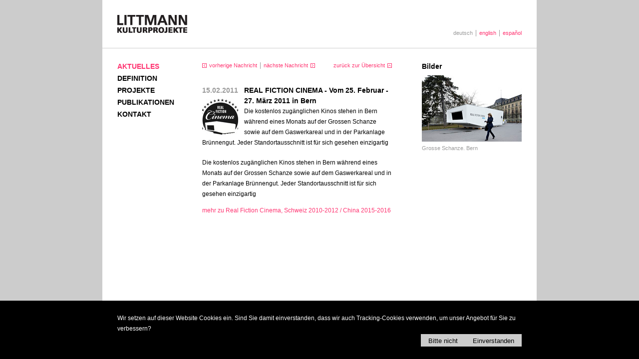

--- FILE ---
content_type: text/html; charset=utf-8
request_url: https://www.klauslittmann.com/aktuelles/real-fiction-cinema-vom-25-februar-27-maerz-2011-in-bern
body_size: 6809
content:
<!DOCTYPE html>
<html lang='de'>
<head>
<meta charset='utf-8'>
<meta name="csrf-param" content="authenticity_token" />
<meta name="csrf-token" content="mssLb4oJAhegMSYzay_So8nf0bsKUbIkJ9LRB8EWrA1YOzopQRyRHRQzJ0ek0BiYstVe5TlMz9T0T7NHfqfynQ" />

<title>Littmann Kulturprojekte</title>
<link rel="icon" type="image/x-icon" href="https://www.klauslittmann.com/assets/favicon-04024382391bb910584145d8113cf35ef376b55d125bb4516cebeb14ce788597.ico" />
<link rel="stylesheet" href="https://www.klauslittmann.com/assets/fe/application-77be268f70912e7254029f73f8a8449d3ba6a06437a9fabbb6b12ba154717ef9.css" />
<script src="https://www.klauslittmann.com/assets/fe/application-7dc8c7a2c0d388daeedf7d6f68281c0e7722fdc45d1df4008f9b8c8c4b45e0f5.js"></script>
<script src="https://www.klauslittmann.com/assets/fe/cookieconsent-9069e52d07acadd142780251958004c4336475c61bc1291c99fe8b8c857eac0d.js"></script>
<script type="text/javascript">//<![CDATA[
  window.dataLayer = window.dataLayer || [];

  window.gtag = function gtag(){
    window.dataLayer.push(arguments);
  }

  let cookieConsentMode = new window.cookieconsent.CookieConsentMode();
  window.storage = new window.cookieconsent.CookieConsentStorage('lit-website-cookie-consent')

  if(window.storage.isPresent()) {
    cookieConsentMode.fromJSON(storage.readJSON());
    window.storage.writeJSON(cookieConsentMode.toJSON());
  }

  window.gtag('consent', 'default', cookieConsentMode.toJSON());
//]]></script>

<!-- Google Tag Manager -->
<script type="text/javascript">//<![CDATA[
  (function (w, d, s, l, i) {
    w[l] = w[l] || []; w[l].push({'gtm.start': new Date().getTime(), event: 'gtm.js'});
    var f = d.getElementsByTagName(s)[0], j = d.createElement(s), dl = l != 'dataLayer' ? '&l=' + l : ''; j.async = true; j.src = 'https://www.googletagmanager.com/gtm.js?id=' + i + dl; f.parentNode.insertBefore(j, f);
  })(window, document, 'script', 'dataLayer', 'GTM-W4Q9QDJB');
//]]></script>
<!-- End Google Tag Manager -->

</head>
<body class='application news_instance_show'>
<!-- Google Tag Manager (noscript) -->
<noscript>
  <iframe title="googletagmanager" src="https://www.googletagmanager.com/ns.html?id=GTM-W4Q9QDJB" height="0" width="0" style="display:none;visibility:hidden"></iframe>
</noscript>
<!-- End Google Tag Manager (noscript) -->

<div class='consent-banner' id='cookie-consent-banner'>
<div class='consent-banner__content'>
<p>Wir setzen auf dieser Website Cookies ein. Sind Sie damit einverstanden, dass wir auch Tracking-Cookies verwenden, um unser Angebot für Sie zu verbessern?</p>
<div class='consent-banner__buttons'>
<button class='consent-banner__button consent-banner__button--reject' id='btn-reject-all'>
Bitte nicht
</button>
<button class='consent-banner__button consent-banner__button--accept' id='btn-accept-all'>
Einverstanden
</button>
<div class='consent-banner__options'>
<input checked disabled id='consent-necessary' type='hidden' value='Necessary'>
<input checked id='consent-analytics' type='hidden' value='Analytics'>
</div>
</div>
</div>
</div>
<script>
  var bannerConfig = {
    bannerSelectorID: '#cookie-consent-banner',
    buttonAcceptAllSelectorID: '#btn-accept-all',
    buttonRejectAllSelectorID: '#btn-reject-all',
    consentAnalyticsSelectorID: '#consent-analytics'
  }
  
  window.cookieConsentBanner = new window.cookieconsent.CookieConsentBanner(window.storage, bannerConfig)
  
  window.cookieConsentBanner.addCallback((consent) => {
    window.gtag('consent', 'update', consent.toJSON());
  })
</script>

<div id='page'>
<div id='head'>
<a id="logo" href="/"><img alt="LITTMANN KULTURPROJEKTE" title="LITTMANN KULTURPROJEKTE" src="https://www.klauslittmann.com/assets/littmann_logo-60fcc5faf13db251c15c9ccf8fe6aecd0ceebd1836f990a98e4e82050f2d4fee.png" /></a>
<ul id="langNav"><li class="first">deutsch</li><li><a href="/en/posts/real-fiction-cinema-in-bern-from-25-february-to-27-march-2011">english</a></li><li><a href="/es/noticias/real-fiction-cinema-en-berna-del-25-de-febrero-al-27-de-marzo-de-2011">español</a></li></ul>
</div>
<div id='navi'>
<ul><li class="activeMP"><a href="/aktuelles">Aktuelles</a></li><li class=""><a href="/definition">Definition</a><ul><li class=""><a href="/definition/aktivitaeten">Aktivitätenliste</a></li></ul></li><li class=""><a href="/projekte">Projekte</a><ul><li class=""><a href="/projektkategorien/einzelaustellungen">Einzelaustellungen</a></li><li class=""><a href="/projektkategorien/installationen">Installationen</a></li><li class=""><a href="/projektkategorien/themen-austellungen">Themen-Austellungen</a></li><li class=""><a href="/projektkategorien/aktionen">Aktionen</a></li><li class=""><a href="/projektkategorien/other">Other</a></li><li class=""><a href="/projektkategorien/nicht-realisierte-projekte">Nicht realisierte Projekte</a></li></ul></li><li class=""><a href="/publikationen">Publikationen</a></li><li class=""><a href="/kontakt">Kontakt</a><ul><li class=""><a href="/kontakt/impressum">Impressum</a></li></ul></li></ul>
</div>
<div id='content'>
<div class='functions'>
<ul class='prev_next'>
<li class="prev"><a href="/aktuelles/move-for-life-will-be-shown-at-the-grand-palais-in-paris-in-march-2011">vorherige Nachricht</a></li>
<li class="next"><a href="/aktuelles/real-fiction-cinema-zuerichs-neuster-blockbuster">nächste Nachricht</a></li>
</ul>
<p>
<a href="/aktuelles">zurück zur Übersicht</a>
</p>
</div>
<div class='contentTeaser'>
<div class='floatLeft'>
<p class='date'>15.02.2011</p>
<img class="icon" alt="Real Fiction Cinema, Schweiz 2010-2012 / China 2015-2016" title="Real Fiction Cinema, Schweiz 2010-2012 / China 2015-2016" src="https://cdn.klauslittmann.com/production/files/projects/22/main_images/display/LOGO_RFC-0de9fb23a5bf989350cd2da4c3990473.jpg" />
</div>
<h3>REAL FICTION CINEMA - Vom 25. Februar - 27. März 2011 in Bern</h3>
<p>Die kostenlos zugänglichen Kinos stehen in Bern während eines Monats auf der Grossen Schanze sowie auf dem Gaswerkareal und in der Parkanlage Brünnengut. Jeder Standortausschnitt ist für sich gesehen einzigartig</p>
</div>
<p>Die kostenlos zugänglichen Kinos stehen in Bern während eines Monats auf der Grossen Schanze sowie auf dem Gaswerkareal und in der Parkanlage Brünnengut. Jeder Standortausschnitt ist für sich gesehen einzigartig</p>
<p class='more'>
<a href="/projekte/real-fiction-cinema-schweiz-2010-2012-china-2015-2016">mehr zu Real Fiction Cinema, Schweiz 2010-2012 / China 2015-2016</a>
</p>

</div>
<div id='column'>

<h3>Bilder</h3><div id="gc_images"><div class="columnElement"><a href="#"><img alt="Grosse Schanze. Bern" title="Grosse Schanze. Bern" src="https://cdn.klauslittmann.com/production/files/images/22/images/column_preview/_d2u9746-026f3edaf35b8950c0715b711ab674bb.jpg" /></a><p><a href="#">Grosse Schanze. Bern</a></p></div></div>
</div>
<div id='gallery'>
<div data-close-label='Gallerie schließen' data-next-label='nächstes Bild' data-previous-label='vorheriges Bild' id='g_images'>
<div class='item' data-image-title='Grosse Schanze. Bern' data-image-url='https://cdn.klauslittmann.com/production/files/images/22/images/display/_d2u9746-026f3edaf35b8950c0715b711ab674bb.jpg'>
<h3>Grosse Schanze. Bern</h3>
</div>
</div>
</div>

</div>
</body>
</html>
